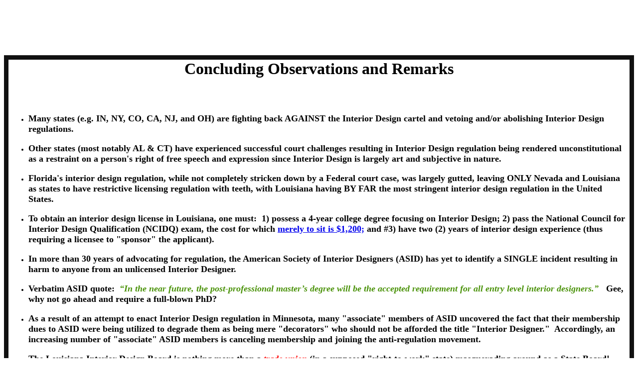

--- FILE ---
content_type: text/html
request_url: http://www.abolish-idb.com/institute_justice6.htm
body_size: 2543
content:
<html>

<head>
<meta http-equiv="Content-Language" content="en-us">
<meta name="GENERATOR" content="Microsoft FrontPage 12.0">
<meta name="ProgId" content="FrontPage.Editor.Document">
<meta http-equiv="Content-Type" content="text/html; charset=windows-1252">
<title>Abolish Louisiana's Interior Design Statutes</title>
<style type="text/css">
.auto-style8 {
	text-align: center;
}
td {
  font-family:verdana;
  font-size:12px;
  color:#000000;
}

.auto-style9 {
	text-align: center;
	font-size: xx-large;
	font-weight: bold;
}

.auto-style12 {
	text-align: left;
	font-size: large;
	font-weight: bold;
}
.auto-style20 {
	font-weight: normal;
}
.auto-style21 {
	font-size: large;
}
.auto-style22 {
	text-align: left;
	font-size: large;
}
.auto-style23 {
	color: #FF0000;
	text-decoration: underline;
}
.auto-style26 {
	color: #FF0000;
}
.auto-style28 {
	color: #4A9209;
}

.auto-style32 {
	font-size: large;
	text-align: center;
}

.auto-style18 {
	text-align: center;
	font-size: xx-large;
}

.auto-style17 {
	text-align: center;
	font-size: x-large;
	font-weight: bold;
}

#MainBody hr {
  width: 80%;
  clear: both;
 }

.auto-style33 {
	text-decoration: underline;
}

.auto-style34 {
	font-size: x-large;
	text-align: center;
}

</style>
</head>

<body>

<div class="auto-style8">

	<p class="auto-style9">&nbsp;</p>
	<p> 
            &nbsp;</p>
            <table border="9" cellpadding="0" cellspacing="0" style="border-collapse: collapse" bordercolor="#111111" width="100%" id="AutoNumber3">
              <tr>
                <td width="100%">
				<p class="auto-style18"><strong>Concluding Observations and 
				Remarks</strong></p>
				<p class="auto-style22">&nbsp;</p>
				<ul>
					<li>
					<p class="auto-style22"><strong>Many states (e.g. IN, NY, 
					CO, CA, NJ, and OH) are fighting back AGAINST the Interior 
					Design cartel and vetoing and/or abolishing Interior Design 
					regulations.<br></strong></p>
					</li>
					<li>
					<p class="auto-style22"><strong>Other states (most notably 
					AL &amp; CT) have experienced successful court challenges 
					resulting in Interior Design regulation being rendered 
					unconstitutional as a restraint on a person's right of free 
					speech and expression since Interior Design is largely art 
					and subjective in nature.<br></strong></p>
					</li>
					<li>
					<p class="auto-style22"><strong>Florida's interior design 
					regulation, while not completely stricken down by a Federal 
					court case, was largely gutted, leaving ONLY Nevada and 
					Louisiana as states to have restrictive licensing regulation with 
					teeth, with Louisiana having BY FAR the most stringent 
					interior design regulation in the United States.<br>
					</strong></p>
					</li>
					<li>
					<p class="auto-style22"><strong>To obtain an interior design 
					license in Louisiana, one must:&nbsp; 1) possess a 4-year 
					college degree focusing on Interior Design; 2) pass the 
					National Council for Interior Design Qualification (NCIDQ) 
					exam, the cost for which<span class="auto-style21">
					<a href="https://www.cidq.org/fees">merely to sit is $1,200;</a> and #3) have two (2) years of interior design 
					experience (thus requiring a licensee to &quot;sponsor&quot; the 
					applicant).&nbsp; </span><br></strong></p>
					</li>
					<li>
					<p class="auto-style22"><strong>In more than 30 years of 
					advocating for regulation, the American Society of Interior 
					Designers (ASID) has yet to identify a SINGLE incident 
					resulting in harm to anyone from an unlicensed Interior 
					Designer.<br></strong></p>
					</li>
					<li>
					<p class="auto-style22"><strong>Verbatim ASID quote:&nbsp;
					<span class="auto-style21"><span class="auto-style28"><em>“In the near future, the 
post-professional master’s</em></span><em> </em><em>
					<span class="auto-style28">degree will be the accepted requirement for all entry level interior designers.”
</span>&nbsp;
</em>Gee, why not go ahead and require a full-blown PhD?</span><br></strong></p>
					</li>
					<li>
					<p class="auto-style22"><strong>As a result of an attempt to 
					enact Interior Design regulation in Minnesota, many 
					&quot;associate&quot; members of ASID uncovered the fact that their 
					membership dues to ASID were being utilized to degrade them 
					as being mere &quot;decorators&quot; who should not be afforded the 
					title &quot;Interior Designer.&quot;&nbsp; Accordingly, an increasing 
					number of &quot;associate&quot; ASID members is canceling membership 
					and joining the anti-regulation movement.<br></strong></p>
					</li>
					<li>
					<p class="auto-style22"><strong>The Louisiana Interior Design 
					Board is nothing more than <span class="auto-style21">a 
<span class="auto-style23"><em>trade union</em></span> (in a supposed 
					&quot;right-to-work&quot; state) masquerading around as a State Board!
					<br></span></strong></p>
					</li>
					<li>
					<p class="auto-style22"><strong>Historically, the Louisiana 
					Interior Design Board's so-called &quot;meetings&quot; were nothing 
					more than social gatherings frequently held at 
					&quot;restaurants.&quot;&nbsp; Such was the case, as demonstrated 
					below by Interior Design Board Executive Director Sandy 
					Edmonds in the following video:<br><br></strong></p>
					</li>
					<li>
					<p class="auto-style32"><iframe width="420" height="315" src="//www.youtube.com/embed/z8Qo8wQ88sQ" frameborder="0" allowfullscreen></iframe>
					<br>&nbsp;<strong><span class="auto-style26"><span class="auto-style33">0:45 
					- 6:12</span> </span>Interior Design Board Executive 
					Director<br>Sandy Edmonds explains that the Interior Design 
					Board<br>has lost the &quot;luxury&quot; of meeting at 
					restaurants due 
					to<br>videotaping of meetings by Rev. Freddie Lee Phillips<br>
					and Robert Burns.&nbsp; She also makes significant 
					additional<br>commentary. </strong></p>
					</li>
				</ul>
				<p class="auto-style22">&nbsp;</p>
				<p class="auto-style22">&nbsp;</p>
				<p class="auto-style22">&nbsp;</p>
				<p class="auto-style17"><a href="http://www.abolish-idb.com/idbvideos.htm">
				CLICK HERE if you're bored stiff and would like to watch</a><br><a href="http://www.abolish-idb.com/idbvideos.htm">
				&nbsp;historical video coverage of</a><br><a href="http://www.abolish-idb.com/idbvideos.htm">
				&nbsp;Louisiana Interior Design Board Meetings</a></p>
				<p>
				&nbsp;<p>
				&nbsp;<p>
				&nbsp;<p>
				&nbsp;<p class="auto-style34"><a href="index.htm"><strong>Return to ABOLISH-IDB Home 
Page.</strong></a></p>
				<p>
				&nbsp;<p>
				<br><br></td>
              </tr>
            </table>

<p class="auto-style9">&nbsp;</p>
	<p class="auto-style12"><span class="auto-style20"><strong> <br>
	</strong></span>&nbsp;</p>
</div>
<p>&nbsp;</p>
</body>

</html>